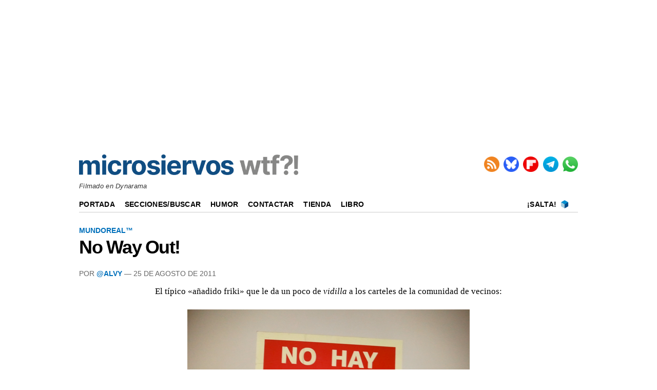

--- FILE ---
content_type: text/html; charset=UTF-8
request_url: https://wtf.microsiervos.com/mundoreal/no-way-out.html
body_size: 3011
content:
<!DOCTYPE html>
<html xmlns="http://www.w3.org/1999/xhtml" lang="es-ES">


<head>
<meta name="mobile-web-app-capable" content="yes">
<meta name="apple-mobile-web-app-capable" content="yes">
<meta http-equiv="Content-Type" content="text/html; charset=UTF-8">
<meta name="robots" content="index,follow">
<meta name="robots" content="noodp">
<meta name="geo.region" content="ES-M">
<meta name="geo.placename" content="Madrid">
<meta name="viewport" content="width=device-width">

<link rel="preconnect dns-prefetch" href="//img.microsiervos.com">

<!-- Google Tag Manager -->
<script>
(function(w,d,s,l,i){w[l]=w[l]||[];w[l].push({'gtm.start':
new Date().getTime(),event:'gtm.js'});var f=d.getElementsByTagName(s)[0],
j=d.createElement(s),dl=l!='dataLayer'?'&l='+l:'';j.async=true;j.src=
'https://www.googletagmanager.com/gtm.js?id='+i+dl;f.parentNode.insertBefore(j,f);
})(window,document,'script','dataLayer','GTM-MXB2Q5Q');</script>
<!-- End Google Tag Manager -->

<link rel="preconnect" href="//img.microsiervos.com">
<link rel="dns-prefetch" href="//img.microsiervos.com">
<link rel="icon" type="image/png" sizes="48x48" href="//img.microsiervos.com/favicon.ico">
<link rel="apple-touch-icon" sizes="180x180" href="//img.microsiervos.com/apple-touch-icon.png">
<link rel="icon" type="image/png" sizes="32x32" href="//img.microsiervos.com/favicon-32x32.png">
<link rel="icon" type="image/png" sizes="16x16" href="//img.microsiervos.com/favicon-16x16.png">
<link rel="manifest" href="//img.microsiervos.com/site.webmanifest">
<link rel="mask-icon" href="//img.microsiervos.com/safari-pinned-tab.svg" color="#5bbad5">
<meta name="msapplication-TileColor" content="#dddddd">
<meta name="theme-color" content="#ffffff">

<link rel="stylesheet" href="//img.microsiervos.com/css/microsiervos-v9.css">
<link rel="alternate" type="application/rss+xml" title="RSS" href="//www.microsiervos.com/index.xml">




<title>No Way Out!</title>
<link rel="canonical" href="https://wtf.microsiervos.com/mundoreal/no-way-out.html">
<meta name="description" content="El típico «añadido friki» que le da un poco de vidilla a los carteles de la comunidad de vecinos: Nos lo envió Juan...">

<meta property="og:image" content="https://www.microsiervos.com/images/Isotipo_Microsiervos_2020_512px.png">
<meta name="twitter:image" content="https://www.microsiervos.com/images/Isotipo_Microsiervos_2020_512px.png">


<meta property="og:title" content="No Way Out!">
<meta property="og:type" content="article">
<meta property="og:url" content="https://wtf.microsiervos.com/mundoreal/no-way-out.html">
<meta property="og:description" content="El típico «añadido friki» que le da un poco de vidilla a los carteles de la comunidad de vecinos: Nos lo envió Juan Daniel, la fotografió en un trastero de Gijón, ¡gracias por compartirlo!...">
<meta property="og:locale" content="es_ES">
<meta property="og:site_name" content="Microsiervos">
<meta property="og:updated_time" content="2011-08-25 15:00:00">
<meta name="author" content="@Alvy">
<meta property="parsely-section" content="MundoReal™">
<meta property="parsely-tags" content="mundoreal™">
<meta name="twitter:card" content="summary_large_image">
<meta name="twitter:site" content="Microsiervos">
<meta name="twitter:title" content="No Way Out!">
<meta name="twitter:description" content="El típico «añadido friki» que le da un poco de vidilla a los carteles de la comunidad de vecinos: Nos lo envió Juan Daniel, la fotografió en un trastero de Gijón, ¡gracias por compartirlo!...">
<meta name="twitter:url" content="https://wtf.microsiervos.com/mundoreal/no-way-out.html">

<!-- Quantcast Tag -->
<script>
var _qevents = _qevents || [];

(function() {
var elem = document.createElement('script');
elem.src = (document.location.protocol == "https:" ? "https://secure" : "http://edge") + ".quantserve.com/quant.js";
elem.async = true;
elem.type = "text/javascript";
var scpt = document.getElementsByTagName('script')[0];
scpt.parentNode.insertBefore(elem, scpt);
})();

_qevents.push({
qacct:"p-f9s0arysH6zJg",
uid:"webmaster@microsiervos.com"
});
</script>

<!-- Start AdServer -->
<link rel="stylesheet" href="https://massariuscdn.com/pubs/microsiervos/index.css">

<script>
var msTag = {
  site: 'microsiervos',
  page: 'wtf_section',
};
</script>
<script async src="https://massariuscdn.com/pubs/Microsiervos/Microsiervos_hb_setup.js"></script>
<!-- End AdServer -->







</head>  

<body>

<!-- /13436254/WTF_Microsiervos_ROS_Header -->
<div id='div-gpt-ad-microsiervos_ros_header' style='margin-top:2px; margin-bottom:2px;'></div>
<!-- End  -->

<!-- Google Tag Manager (noscript) -->
<noscript><iframe title="Google Tag Manager" src="https://www.googletagmanager.com/ns.html?id=GTM-MXB2Q5Q"
height="0" width="0" style="display:none;visibility:hidden"></iframe></noscript>
<!-- End Google Tag Manager (noscript) -->

<div id="header" class="header">
  <span class="logo">
    <a href="//wtf.microsiervos.com/">
    <img loading="lazy" src="//img.microsiervos.com/blog/logo-wtf-microsiervos.png" width="427" height="40" alt="Microsiervos WTF" title="Microsiervos WTF">
    </a>
  </span>

       <div class="nav">
          <ul class="nav inline-items">
  <li><a href="//www.microsiervos.com/index.xml"><img src="//img.microsiervos.com/blog/icono-rss.png" style="vertical-align:top; width:30px; height:30px;" alt="RSS" title="RSS"></a></li>
    <li><a href="https://bsky.app/profile/microsiervos.bsky.social"><img src="//img.microsiervos.com/blog/icono-bluesky.png" style="aspect-ratio:1/1; vertical-align: top; width:30px; height:30px;" alt="Bluesky" title="Bluesky"></a></li>
  <li><a href="https://flipboard.com/@microsiervos/microsiervos-232c7gu5y"><img src="//img.microsiervos.com/blog/icono-flipboard.png" style="vertical-align:top; width:30px; height:30px;" alt="Flipboard" title="Flipboard"></a></li>
  <li><a href="https://telegram.me/microsiervos"><img src="//img.microsiervos.com/blog/icono-telegram.png" style="aspect-ratio:1/1; vertical-align: top; width:30px; height:30px;" alt="Telegram" title="Telegram"></a></li>
  <li><a href="https://whatsapp.com/channel/0029VaXuiML1SWt49K8bg03V"><img src="//img.microsiervos.com/blog/icono-whatsapp.png" style="aspect-ratio:1/1; vertical-align: top; width:30px; height:30px;" alt="WhatsApp" title="WhatsApp"></a></li>
</ul>
</div>

<div class="tagline"><em>Filmado en Dynarama</em></div>

   <div class="logo-movil" style="clear:both;float:left;margin-left:2em;"><a href="//wtf.microsiervos.com/"><img loading="lazy" src="//img.microsiervos.com/blog/logo-wtf-microsiervos.png" style="width:204px;" alt="Microsiervos"></a></div>

   <div class="social" style="float:right; margin: 0 1em 1.5em 0;">
            <ul class="social inline-items">
  <li><a href="https://telegram.me/microsiervos"><img src="//img.microsiervos.com/blog/icono-telegram.png" style="aspect-ratio:1/1; vertical-align: bottom; width:25px; height:25px;" alt="Telegram" title="Telegram"></a></li>
  <li><a href="https://whatsapp.com/channel/0029VaXuiML1SWt49K8bg03V"><img src="//img.microsiervos.com/blog/icono-whatsapp.png" style="aspect-ratio:1/1; vertical-align: bottom; width:25px; height:25px;" alt="WhatsApp" title="WhatsApp"></a></li>
</ul>   
   </div>
 
 <hr>
 
<div class="nav-desk" style="vertical-align:baseline;">
<a href="//www.microsiervos.com/">Portada</a>
<a href="//wtf.microsiervos.com/archivos.html">Secciones/Buscar</a>
<a href="//wtf.microsiervos.com/">Humor</a>
<a href="//www.microsiervos.com/contacto.html">Contactar</a> 
<a href="//www.microsiervos.com/seleccion/">Tienda</a>
<a href="//www.microsiervos.com/libro/">Libro</a>
<span style="float:right; margin-right:1em;">
<a style="padding: 0 0.25em 0 0;" href="//wtf.microsiervos.com/salta.html" accesskey="s">¡Salta!</a> <a style="padding: 0 0.25em 0 0;" href="//wtf.microsiervos.com/salta.html"><img style="vertical-align: text-bottom; width:16px; height:16px;" src="//www.microsiervos.com/favicon-16x16.png" alt="¡Salta!"></a>
</span>
</div>
 
<div class="nav-movil" style="float:left;margin-left:1em;">
<a href="//www.microsiervos.com/">Microsiervos</a> 
<a href="//wtf.microsiervos.com/archivos.html">Buscar</a> 
<a href="//www.microsiervos.com/">Humor</a> 
<a href="//www.microsiervos.com/libro/">Libro</a>
<span style="float:right; margin-right:1em;">
<a style="padding: 0 0.25em 0 0;" href="//wtf.microsiervos.com/salta.html" accesskey="s">¡Salta!</a> <a style="padding: 0 0.25em 0 0;" href="//wtf.microsiervos.com/salta.html"><img style="vertical-align: text-bottom; width:16px; height:16px;" src="//www.microsiervos.com/favicon-16x16.png" alt="¡Salta!"></a>
</span>
</div>
<br>
</div>


<div id="container">
<div id="columna-post-wtf">

<div class="articulo">

 


<div class="tags">




<a href="https://wtf.microsiervos.com/mundoreal/">MundoReal™</a>
</div>


<article>
<div class="title">
<h1><span><a href="https://wtf.microsiervos.com/mundoreal/no-way-out.html">No Way Out!</a></span></h1></div>

<div class="autor">
Por <a href="https://bsky.app/profile/alvy.bsky.social">@Alvy</a> — <time datetime="2011-08-25T15:00">25 de agosto de 2011</time>

</div>


<p align="center">El típico «añadido friki» que le da un poco de <em>vidilla</em> a los carteles de la comunidad de vecinos:</p>

<p align="center"><img src="//img.microsiervos.com/wtf/trastero-gijon.jpg" height="412" width="550" border="0" hspace="2" vspace="4" alt="Zombies? Pues NO WAY OUT!!!!" /></p>

<p align="center">Nos lo envió Juan Daniel, la fotografió en un trastero de Gijón, ¡gracias por compartirlo!</p>


</article>


<div class="social-icons">

<p class="social-icons-text">Compartir / Conversar</p>

<a href="//share.flipboard.com/bookmarklet/popout?v=2&amp;url=https://wtf.microsiervos.com/mundoreal/no-way-out.html"><img class="light-rounded-icons" loading="lazy" src="//img.microsiervos.com/i_fl.png" style="width:48px; height:48px;" alt="Compartir en Flipboard" title="Compartir en Flipboard"></a> 

<a href="//bsky.app/intent/compose?text=No%20Way%20Out!%20%23mundoreal%20%23WTF%20https://wtf.microsiervos.com/mundoreal/no-way-out.html"><img class="light-rounded-icons" loading="lazy" src="//img.microsiervos.com/i-bluesky.png" style="width:48px; height:48px;" alt="Publicar" title="Publicar"></a>

</div>
</div>


<p class='pb-tag'>PUBLICIDAD</p>
<!-- Start AdServer -->
<!-- 13436254/Microsiervos_WTF_BTF1 -->
<div id="div-gpt-ad-microsiervos_wtf_btf" style="display:block;"></div>
<!-- End AdServer -->
<!-- Start AdServer -->
<!-- /13436254/Microsiervos_Phone_Home_320x50//V1_BTF -->
<div id='div-gpt-ad-1571211628702-0'></div>
<!-- End AdServer -->
<br><hr>
</div>
</div>

<div id="pre-footer-wtf">
<div class="pagination" style="float:left;">

<ul>
<li><a href="http://wtf.microsiervos.com/no-noticias/coche-mal-aparcado.html" title="Anotación posterior">&larr; Posterior</a></li>
</ul>
</div>

<div class="pagination" style="float:right;">

<ul>
<li><a href="http://wtf.microsiervos.com/mundoreal/pipas-incoherentes.html" title="Anotación anterior">&nbsp;Anterior &rarr;</a></li>
</ul>

</div>
</div>

<br /><br />
<footer>
<div id="footer" class="footer">
<p><a href="https://www.microsiervos.com/"><img style="aspect-ratio:175/23; width:175px; height:23px;" loading="lazy" src="https://img.microsiervos.com/blog/logo-microsiervos-2020.png" alt="Microsiervos"></a></p>
<p><a href="https://www.microsiervos.com/archivo/general/acerca-de-microsiervos.html">Acerca de Microsiervos</a> • 
<a href="https://www.microsiervos.com/libro/">Libro</a> • 
<a href="https://www.microsiervos.com/contacto.html">Contactar</a> • 
<a href="https://www.microsiervos.com/boletin/">Boletín/Newsletter/Correo</a> • 
<a href="https://www.microsiervos.com/publicidad/">Publicidad</a> • 
<a href="https://www.microsiervos.com/archivo/general/aviso-legal.html">Legal</a> • 
<a href="#" onclick="window.__tcfapi('displayConsentUi', 2, function() {}); return false;">Privacidad y Cookies</a></p>
</div>
</footer>




  </body>
</html>